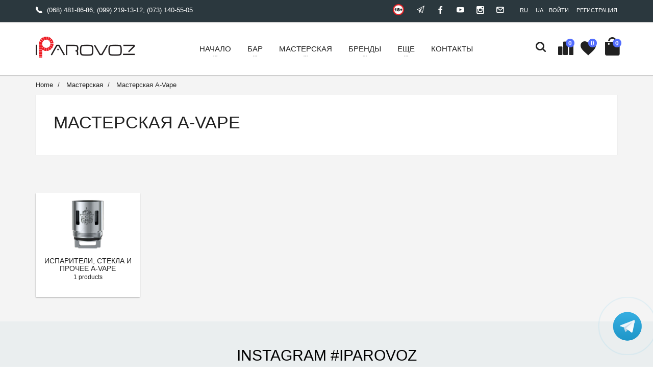

--- FILE ---
content_type: text/html; charset=UTF-8
request_url: https://iparovoz.com.ua/masterskaya-c38/a-vape-b151/
body_size: 12551
content:
<!DOCTYPE html>

<html>

<head>
<title>Мастерская A-Vape - купить Мастерская в Киеве и Украине, Мастерская A-Vape -  цена в интернет-магазине электронных сигарет и аксессуаров к ним Iparovoz</title>
<meta name="keywords" content="Мастерская A-Vape, купить">
<meta name="description" content="✅ Хотите купить Мастерская A-Vape в Киеве или Украине? ✨ Наши выгодные цены на Мастерская вас удивят ➦ Приобретайте Мастерская A-Vape&quot; в интернет-магазине электронных сигарет и аксессуаров к ним Iparovoz">

<meta property="og:title" content="Мастерская A-Vape - купить Мастерская в Киеве и Украине, Мастерская A-Vape -  цена в интернет-магазине электронных сигарет и аксессуаров к ним Iparovoz">
<meta property="og:description" content="✅ Хотите купить Мастерская A-Vape в Киеве или Украине? ✨ Наши выгодные цены на Мастерская вас удивят ➦ Приобретайте Мастерская A-Vape&quot; в интернет-магазине электронных сигарет и аксессуаров к ним Iparovoz">
<meta property="og:site_name" content="iparovoz.com.ua">
<meta property="og:type" content="website">
<meta property="og:url" content="https://iparovoz.com.ua/masterskaya-c38/a-vape-b151/">
<meta property="og:image" content="https://cdn1.komiz.io/17017214/share/default-image/catalog.jpg">

	<!-- Basic -->
	<meta http-equiv="content-type" content="text/html; charset=UTF-8" />
	<!-- Mobile Specific Metas -->
	<meta name="viewport" content="width=device-width, initial-scale=1.0">

	<meta name="google-site-verification" content="nbJM2nk-4pcwrqJ1QyCtT9X1tOIqy2_Ww4Fz8giBOQ0" />

		<!-- Web Fonts
<link href="http://fonts.googleapis.com/css?family=Open+Sans:300,400,600,700,800%7CShadows+Into+Light" rel="stylesheet" type="text/css">
  -->
<!-- Icon Fonts  --><!-- Vendor CSS --><!-- Custom CSS --><!-- Custom Fonts
<link href='https://fonts.googleapis.com/css?family=Roboto:400,300,300italic,400italic,700,700italic' rel='stylesheet' type='text/css'>
<link href='https://fonts.googleapis.com/css?family=Ubuntu:300,400,500,700' rel='stylesheet' type='text/css'>
 -->
<!-- SLIDER REVOLUTION 4.x CSS SETTINGS --><!-- Head Libs -->

<!--[if IE]>
        <link rel="stylesheet" href="css/ie.css">
        <![endif]-->


			
<link href="https://cdn1.komiz.io/17017214/desktop/share/font/style.css?mt=1746717850" rel="stylesheet" type="text/css">
<link href="https://cdn1.komiz.io/17017214/desktop/share/vendor/waves/waves.css?mt=1746717850" rel="stylesheet" type="text/css">
<link href="https://cdn1.komiz.io/17017214/desktop/share/vendor/slick/slick.css?mt=1746717850" rel="stylesheet" type="text/css">
<link href="https://cdn1.komiz.io/17017214/desktop/share/vendor/slick/slick-theme.css?mt=1746717850" rel="stylesheet" type="text/css">
<link href="https://cdn1.komiz.io/17017214/desktop/share/vendor/bootstrap-select/bootstrap-select.css?mt=1746717850" rel="stylesheet" type="text/css">
<link href="https://cdn1.komiz.io/17017214/desktop/share/css/style.css?mt=1746717850" rel="stylesheet" type="text/css">
<link href="https://cdn1.komiz.io/17017214/desktop/share/css/style-colors.css?mt=1746717850" rel="stylesheet" type="text/css">
<link href="https://cdn1.komiz.io/17017214/desktop/share/vendor/rs-plugin/css/settings.css?mt=1746717850" rel="stylesheet" type="text/css">
<link href="https://cdn1.komiz.io/17017214/desktop/share/js/jquery/fancybox/jquery.fancybox.css?mt=1746717850" rel="stylesheet" type="text/css">

		<script type="text/javascript">
		var _cookieDomain = "iparovoz.com.ua";
	
	var _domain = "iparovoz.com.ua";
	var _template = "catalog_brand.html";

	var _langIdentificationType = 1;

		var _langUrl = "";
	
	var _URL_TYPE_INDEX = "/";
	var _URL_TYPE_CART = "/cart/";
	var _URL_TYPE_CART_EMPTY = "/cart/empty/";
	var _URL_TYPE_CART_SUCCESS = "/cart/complete/";
	var _URL_TYPE_PROFILE = "/user/profile/";
	var _URL_TYPE_SEARCH = "/search/";
	var _URL_REGISTRATION_SUCCESS = "/registration/complete/";

	var TR =
	{
		message: "Сообщение",
		checkout: "Оформить заказ",
		show2: "Показать",
		hide: "Скрыть"
	};
</script>



			<!-- r js lib -->
			<script src="/share/js/desktop/pgb.js?t=1768933255"></script>
			<!-- pgb js lib //-->
		


			<link href="/share/css/desktop/cookies-policy.css?xt3" rel="stylesheet" type="text/css">
			<script>_cookiesPolicyLangId = 1;</script>
			<script src="/share/js/desktop/cookies-policy.js?xt3"></script>
		

<meta name="xft" content="v0W2pqm6gG">
<link rel="icon" type="image/png" href="/share/favicon/favicon.png?r=52423">

			<!-- platform js vars -->
			<script>
				_account_domain = 'iparovoz.com.ua';
			</script>
			<!-- platform js vars //-->
		
<link href="/share/css/desktop/wobbler/09c9fe3de863b0c839a00f12fb7764e3.css?1622125086" rel="stylesheet" type="text/css">

<!-- Google Analytics -->
<!-- Global site tag (gtag.js) - Google Analytics -->
<script async src="https://www.googletagmanager.com/gtag/js?id=G-XEBN45PFD7"></script>
<script>
	window.dataLayer = window.dataLayer || [];
	function gtag(){dataLayer.push(arguments);}
	gtag('js', new Date());

	gtag('config', 'G-XEBN45PFD7');
</script>
<!-- Global site tag (gtag.js) - Google Analytics //-->
<!-- Google Analytics //-->

</head>


<body class="withoutLeftAndRightMenu">
	<div id="loader-wrapper" class="loader-off">
		<div id="loader"></div>
	</div>

	<div class="wrapper">

		<!-- Шапка -->
		





<!-- Modal Search -->
<div class="overlay overlay-scale">
	<button type="button" class="overlay-close"> ✕ </button>
	<div class="overlay__content">
		<form id="headerOverlaySearch_form" class="search-form outer" action="/search/" enctype="multipart/form-data" method="post" onsubmit="Header.search(this); return false;" autocomplete="off">
			<div class="input-group input-group--wd">
				<input type="text" class="input--full" name="searchString" value="" placeholder="Введите текст для поиска ..." />
				<span class="input-group__bar"></span>
			</div>
			<button class="btn btn--wd text-uppercase wave waves-effect">Поиск</button>
		</form>
	</div>
</div>
<!-- / end Modal Search -->

<!-- Header section -->
<header id="headerCD" class="header header--sticky">
	<div class="header-line hidden-xs">
		<div class="container">
			<div class="pull-left">
				<div class="v-links-list mobile-collapse__content">
					<ul>
																			<li class="icon icon-telephone">
																	<a href="tel:+380684818686">(068) 481-86-86</a>,																	<a href="tel:+380992191312">(099) 219-13-12</a>,																	<a href="tel:+380731405505">(073) 140-55-05</a>															</li>
											</ul>
				</div>
			</div>
			<div class="pull-right">
				<div class="user-links">
					<ul>
		                							<li class="user-links__item"><a class="authorizationLink" href="javascript: void(0);" rel="nofollow">Войти</a></li>
							<li class="user-links__item"><a class="registrationLink" href="javascript: void(0);" rel="nofollow">Регистрация</a></li>
		                					</ul>
				</div>
			</div>
			<div class="pull-right">
				<div class="translateBlock user-links">

										
										<ul>
						<li class="user-links__item"><a class="active" href="javascript:void(0);" data-google-lang="ru">Ru</a></li>
						<li class="user-links__item"><a class="" href="javascript:void(0);" data-google-lang="uk">Ua</a></li>
					</ul>
				</div>
			</div>
			<div class="pull-right">
				<div class="social-links social-links--colorize">
					<ul>
													<li class="social-links__item"><a class="icon icon-telegram" href="//t.me/iParovoz_com_ua	" rel="nofollow"><img src="https://cdn1.komiz.io/17017214/desktop/share/img/telegram-icon-w2.png"></a></li>
																									<li class="social-links__item"><a class="icon icon-facebook" href="https://www.facebook.com/iparovoz/" rel="nofollow"></a></li>
																									<li class="social-links__item"><a class="icon icon-youtube" href="https://www.youtube.com/channel/UCfx0zOb1VgW-dBnR93ILYBA" rel="nofollow"></a></li>
																									<li class="social-links__item"><a class="icon icon-instagram" href="https://www.instagram.com/iparovoz/?hl=ru" rel="nofollow"></a></li>
						
																											<li class="social-links__item"><a class="icon icon-mail" href="mailto:iparovoz.net@gmail.com" rel="nofollow"></a></li>
																		</ul>
				</div>
			</div>
			<div class="pull-right">
				<div><img class="c18plus" src="https://cdn1.komiz.io/17017214/desktop/share/img/18plus.png" alt="" /></div>
			</div>
		</div>
	</div>
	<div class="header__dropdowns-container">
		<div class="header__dropdowns">
	        <div class="header__search  header__search--to-right pull-left">
				<a href="#" class="btn dropdown-toggle btn--links--dropdown header__dropdowns__button visible-xs search-open" data-toggle="modal" data-target="#searchModal">
					<span class="icon icon-search"></span>
					Поиск
				</a>
				<form id="headerSearch_form" class="hidden-xs" action="/search/" enctype="multipart/form-data" method="post" onsubmit="Header.search(this); return false;" autocomplete="off">
					<input type="text" class="header__search__input" name="searchString" value="" placeholder="Введите текст для поиска ..." />
					<button type="submit" class="btn btn--icon header__search__button"><span class="icon icon-search"></span></button>
				</form>
	        </div>

											<div class="dropdown pull-left">
					<a href="/compare-list/" class="btn dropdown-toggle btn--links--dropdown header_compareList header__dropdowns__button" title="Сравнение товаров" rel="nofollow"><span class="icon icon-bars"></span><span id="productCompareListAmount" class="badge badge--menu">0</span></a>
				</div>
			
											<div class="dropdown pull-left">
					<a href="/wish-list/" class="btn dropdown-toggle btn--links--dropdown header_wishList header__dropdowns__button" title="Мои хотелки" rel="nofollow"><span class="icon icon-favorite"></span><span id="productWishListAmount" class="badge badge--menu">0</span></a>
				</div>
			
			<div class="header__cart pull-left"><div class="dropdown pull-right">
	<a href="#" class="btn dropdown-toggle btn--links--dropdown header__cart__button header__dropdowns__button" data-toggle="dropdown"><span class="icon icon-bag-alt"></span><span class="badge badge--menu">0</span></a>
	<div class="dropdown-menu animated fadeIn shopping-cart" role="menu">
		<div class="shopping-cart__settings"><a href="#" class="icon icon-gear"></a></div>
		<div class="shopping-cart__top text-uppercase">Ваша корзина(0)</div>

					<div class="shopping-cart__bottom clearfix">
				<div class="pull-left">Итого: <span class="shopping-cart__total">0 грн</span></div>
				<div class="pull-right">
					<a href="/cart/empty/" class="btn btn--wd text-uppercase">Оформить заказ</a>
				</div>
			</div>
				<hr />
		<div class="pull-right clearfix">
			<a href="/order-pay/" class="">Оплатить заказ по коду</a>
		</div>
	</div>
</div>
</div>
		</div>
	</div>
	<nav class="navbar navbar-wd" id="navbar">
		<div class="container">
			<div class="navbar-header">
				<button type="button" class="navbar-toggle" id="slide-nav"> <span class="icon-bar"></span> <span class="icon-bar"></span> <span class="icon-bar"></span> </button>
				<!--  Logo  -->
				<a class="logo" href="/">
					<img class="logo-default" src="https://cdn1.komiz.io/17017214/desktop/share/images/logo.png" alt=""/>
					<img class="logo-mobile" src="https://cdn1.komiz.io/17017214/desktop/share/images/logo-mobile.png" alt=""/>
					<img class="logo-transparent" src="https://cdn1.komiz.io/17017214/desktop/share/images/logo-transparent.png" alt=""/>
				</a>
				<!-- End Logo -->
			</div>
			<div class="pull-left search-focus-fade" id="slidemenu">
				<div class="slidemenu-close visible-xs">✕</div>
				<ul class="nav navbar-nav">
											<li>
							<a href="/nachalo-c36/" class="dropdown-toggle"><span class="link-name">Начало</span><span class="caret caret--dots"></span></a>
	
	
<ul class="dropdown-menu animated fadeIn" role="menu">
					
					<li class="level1 "><a class="" href="/baki-c30/">Баки</a></li>
							
					<li class="level1 "><a class="" href="/boks-mody-c31/">Бокс моды</a></li>
							
					<li class="level1 "><a class="" href="/pod-sistemy-i-start-nabory-c29/">POD системы</a></li>
							
					<li class="level1 "><a class="" href="/batarei-i-zaryadki-c34/">Батареи и зарядки</a></li>
							
					<li class="level1 "><a class="" href="/raznaya-vsyachina-c32/">Разная всячина</a></li>
			</ul>
</li>
											<li>
							<a href="/bar-c37/" class="dropdown-toggle"><span class="link-name">Бар</span><span class="caret caret--dots"></span></a>
	
	
<ul class="dropdown-menu animated fadeIn" role="menu">
					
					<li class="level1 "><a class="" href="/jidkosti-c28/">Ароматизаторы DIY</a></li>
							
					<li class="level1 "><a class="" href="/tara-c45/">Тара</a></li>
							
					<li class="level1 "><a class="" href="/osnova-c42/">Основа</a></li>
							
					<li class="level1 "><a class="" href="/aromatizatory-sirop-c43/">Ароматизаторы Sirop (концентрат)</a></li>
							
					<li class="level1 "><a class="" href="/koncentrat-c46/">Концентрат</a></li>
			</ul>
</li>
											<li>
							<a href="/masterskaya-c38/" class="dropdown-toggle"><span class="link-name">Мастерская</span><span class="caret caret--dots"></span></a>
	
	
<ul class="dropdown-menu animated fadeIn" role="menu">
					
					<li class="level1 "><a class="" href="/ochumelye-ruchki-c33/">Очумелые ручки</a></li>
							
					<li class="level1 "><a class="" href="/ispariteli-stekla-i-prochee-c35/">Испарители, стекла и прочее</a></li>
			</ul>
</li>
										<li>
						<a href="/brands/" class="dropdown-toggle"><span class="link-name">Бренды</span><span class="caret caret--dots"></span></a>
						<ul class="dropdown-menu animated fadeIn" role="menu">
															<li><a href="/3ger-b154/">3ger</a></li>
															<li><a href="/7-40-b95/">7:40</a></li>
															<li><a href="/a-vape-b151/">A-Vape</a></li>
															<li><a href="/aces-b116/">Aces</a></li>
															<li><a href="/admiral-vape-b155/">Admiral Vape</a></li>
															<li><a href="/advken-b58/">Advken</a></li>
															<li><a href="/alt-zero-b164/">ALT ZERO</a></li>
															<li><a href="/amnesia-b187/">Amnesia</a></li>
															<li><a href="/anarchist-b161/">ANARCHIST</a></li>
															<li><a href="/archangel-b101/">Archangel</a></li>
															<li><a href="/arctic-b160/">ARCTIC</a></li>
															<li><a href="/arctic-dolphin-b103/">Arctic Dolphin</a></li>
															<li><a href="/asmodus-b118/">Asmodus</a></li>
															<li><a href="/aspire-b22/">Aspire</a></li>
															<li><a href="/augvape-b40/">Augvape</a></li>
															<li><a href="/avidvape-b100/">Avidvape</a></li>
															<li><a href="/bad-drip-b127/">Bad Drip</a></li>
															<li><a href="/bazooka-b141/">Bazooka</a></li>
															<li><a href="/big-boy-co-b199/">Big Boy Co</a></li>
															<li><a href="/big-city-b107/">Big City</a></li>
															<li><a href="/binjai-b130/">BinJai</a></li>
															<li><a href="/black-triangle-b135/">Black Triangle</a></li>
															<li><a href="/blitz-b77/">Blitz</a></li>
															<li><a href="/bomb-bombz-b196/">Bomb Bombz</a></li>
															<li><a href="/boneshaker-b88/">Boneshaker</a></li>
															<li><a href="/boomstick-b145/">BoomStick</a></li>
															<li><a href="/boost-labs-b197/">BOOST LABS</a></li>
															<li><a href="/born-b190/">Born</a></li>
															<li><a href="/brillipower-b39/">Brillipower</a></li>
															<li><a href="/cafe-racer-b132/">Cafe Racer</a></li>
															<li><a href="/candy-king-b108/">Candy King</a></li>
															<li><a href="/charlie-s-chalk-dust-b180/">Charlie's chalk dust</a></li>
															<li><a href="/chicano-b24/">Chicano</a></li>
															<li><a href="/cloud-breakers-b136/">Cloud Breakers</a></li>
															<li><a href="/coilart-b23/">CoilArt</a></li>
															<li><a href="/cool-vapor-b70/">Cool Vapor</a></li>
															<li><a href="/cotton-bacon-b75/">Cotton Bacon</a></li>
															<li><a href="/crave-b137/">Crave</a></li>
															<li><a href="/cthulhu-b57/">Cthulhu</a></li>
															<li><a href="/cyberfog-b188/">Cyberfog</a></li>
															<li><a href="/damn-vape-b122/">Damn Vape</a></li>
															<li><a href="/dekang-b131/">Dekang</a></li>
															<li><a href="/demon-killer-b28/">Demon Killer</a></li>
															<li><a href="/desire-b41/">DESIRE</a></li>
															<li><a href="/desperados-b81/">Desperados</a></li>
															<li><a href="/digiflavor-b35/">Digiflavor</a></li>
															<li><a href="/disco-fruits-b175/">Disco Fruits</a></li>
															<li><a href="/dovpo-b114/">Dovpo</a></li>
															<li><a href="/drip-forge-b111/">Drip Forge</a></li>
															<li><a href="/drippers-paradise-b200/">Drippers Paradise</a></li>
															<li><a href="/e-bossvape-b46/">E-BOSSVAPE</a></li>
															<li><a href="/ecofri-b149/">ECOFRI</a></li>
															<li><a href="/ehpro-b52/">EHPRO</a></li>
															<li><a href="/eleaf-b21/">Eleaf</a></li>
															<li><a href="/elmerck-b170/">Elmerck</a></li>
															<li><a href="/encom-b16/">Encom</a></li>
															<li><a href="/enjoy-juice-b90/">Enjoy Juice</a></li>
															<li><a href="/eson-b117/">ESON</a></li>
															<li><a href="/face-b85/">Face</a></li>
															<li><a href="/flawless-b167/">Flawless</a></li>
															<li><a href="/fluffy-puff-b143/">Fluffy Puff</a></li>
															<li><a href="/footoon-b146/">Footoon</a></li>
															<li><a href="/fresh-b97/">Fresh</a></li>
															<li><a href="/frost-b191/">FROST</a></li>
															<li><a href="/fuggin-b113/">Fuggin</a></li>
															<li><a href="/gas-mods-b119/">GAS MODS</a></li>
															<li><a href="/geekvape-b10/">Geekvape</a></li>
															<li><a href="/glace-b60/">Glace</a></li>
															<li><a href="/godria-b67/">Godria</a></li>
															<li><a href="/golisi-b47/">Golisi</a></li>
															<li><a href="/haze-b121/">HAZE</a></li>
															<li><a href="/hcigar-b79/">Hcigar</a></li>
															<li><a href="/hellvape-b45/">Hellvape</a></li>
															<li><a href="/hi-drip-b158/">HI DRIP</a></li>
															<li><a href="/hop-n-vape-b38/">Hop N Vape</a></li>
															<li><a href="/hotcig-b19/">Hotcig</a></li>
															<li><a href="/hugo-vapor-b13/">Hugo Vapor</a></li>
															<li><a href="/hugsvape-b148/">Hugsvape</a></li>
															<li><a href="/humble-b156/">HUMBLE</a></li>
															<li><a href="/i-am-b72/">I AM</a></li>
															<li><a href="/ijoy-b17/">Ijoy</a></li>
															<li><a href="/iparavoz-b9/">iparavoz</a></li>
															<li><a href="/ipha-b123/">IPHA</a></li>
															<li><a href="/iva-b53/">Iva</a></li>
															<li><a href="/jam-monster-b109/">Jam Monster</a></li>
															<li><a href="/jazzy-boba-b159/">JAZZY BOBA</a></li>
															<li><a href="/joyetech-b20/">Joyetech</a></li>
															<li><a href="/juice-head-b184/">JUICE HEAD</a></li>
															<li><a href="/juiceland-b82/">Juiceland</a></li>
															<li><a href="/juicy-juice-b49/">Juicy-juice</a></li>
															<li><a href="/juicymon-b138/">Juicymon</a></li>
															<li><a href="/juul-b153/">JUUL</a></li>
															<li><a href="/kaees-b56/">KAEES</a></li>
															<li><a href="/kanger-b18/">Kanger</a></li>
															<li><a href="/kapusta-liquid-b172/">Kapusta liquid</a></li>
															<li><a href="/keep-it-100-b157/">Keep It 100</a></li>
															<li><a href="/kendo-b73/">Kendo</a></li>
															<li><a href="/kilo-b140/">Kilo</a></li>
															<li><a href="/kizoku-b189/">KIZOKU</a></li>
															<li><a href="/lantaiqi-b29/">LanTaiQi</a></li>
															<li><a href="/lg-b31/">LG</a></li>
															<li><a href="/lio-b150/">LIO</a></li>
															<li><a href="/liquid-salt-b198/">Liquid Salt</a></li>
															<li><a href="/logic-b168/">LOGIC</a></li>
															<li><a href="/lostvape-b43/">Lostvape</a></li>
															<li><a href="/luka-mechmods-b104/">LUKA MechMods</a></li>
															<li><a href="/malaysian-dream-b84/">Malaysian Dream</a></li>
															<li><a href="/mamasan-b112/">Mamasan</a></li>
															<li><a href="/mechlyfe-b152/">MECHLYFE</a></li>
															<li><a href="/molecule-b27/">Molecule</a></li>
															<li><a href="/montana-b106/">Montana</a></li>
															<li><a href="/mr-black-b32/">mr.Black</a></li>
															<li><a href="/naked-100-b139/">Naked 100</a></li>
															<li><a href="/nelson-b96/">Nelson</a></li>
															<li><a href="/niceshot-b176/">NiceShot</a></li>
															<li><a href="/nitecore-b33/">Nitecore</a></li>
															<li><a href="/nrgon-b173/">NRgon</a></li>
															<li><a href="/obs-b62/">OBS</a></li>
															<li><a href="/omega-liquid-b174/">Omega liquid</a></li>
															<li><a href="/oumier-b64/">OUMIER</a></li>
															<li><a href="/pachamama-b183/">PACHAMAMA</a></li>
															<li><a href="/pixel-hit-b134/">Pixel Hit</a></li>
															<li><a href="/play-b55/">Play</a></li>
															<li><a href="/pop-clouds-b181/">POP CLOUDS</a></li>
															<li><a href="/pride-vape-b201/">Pride Vape</a></li>
															<li><a href="/prophet-b193/">Prophet</a></li>
															<li><a href="/pure-b98/">PURE</a></li>
															<li><a href="/relx-b185/">RELX</a></li>
															<li><a href="/rincoe-b144/">Rincoe</a></li>
															<li><a href="/ripe-vapes-b195/">Ripe Vapes</a></li>
															<li><a href="/rock-o-cloud-b129/">Rock 'O' Cloud</a></li>
															<li><a href="/rype-b165/">RYPE</a></li>
															<li><a href="/sadboy-b162/">SADBOY</a></li>
															<li><a href="/samsung-b1/">Samsung</a></li>
															<li><a href="/sense-b74/">Sense</a></li>
															<li><a href="/several-puffs-b83/">Several Puffs</a></li>
															<li><a href="/sigelei-b51/">Sigelei</a></li>
															<li><a href="/sirop-b65/">Sirop</a></li>
															<li><a href="/skull-b105/">Skull</a></li>
															<li><a href="/skwezed-b126/">Skwezed</a></li>
															<li><a href="/smkon-b26/">Smkon</a></li>
															<li><a href="/smoant-b102/">Smoant</a></li>
															<li><a href="/smok-b14/">Smok</a></li>
															<li><a href="/smoke-b177/">Smoke</a></li>
															<li><a href="/smokjoy-b68/">Smokjoy</a></li>
															<li><a href="/smood-b87/">SMOOD</a></li>
															<li><a href="/snowwolf-b93/">Snowwolf</a></li>
															<li><a href="/sold-out-b86/">Sold Out</a></li>
															<li><a href="/sony-b30/">Sony</a></li>
															<li><a href="/stagevape-b80/">StageVape</a></li>
															<li><a href="/steam-crave-b61/">Steam Crave</a></li>
															<li><a href="/suorin-b169/">Suorin</a></li>
															<li><a href="/tesla-b59/">Tesla</a></li>
															<li><a href="/thc-b115/">THC</a></li>
															<li><a href="/the-lord-lab-b179/">The Lord Lab</a></li>
															<li><a href="/the-original-b128/">The Original</a></li>
															<li><a href="/think-vape-b99/">Think Vape</a></li>
															<li><a href="/tigertek-b69/">Tigertek</a></li>
															<li><a href="/timesvape-b71/">Timesvape</a></li>
															<li><a href="/top-b54/">Top</a></li>
															<li><a href="/trix-b63/">Trix</a></li>
															<li><a href="/troublemaker-b89/">Troublemaker</a></li>
															<li><a href="/trpcl-one-hundred-b192/">TRPCL One Hundred</a></li>
															<li><a href="/trustfire-b37/">TrustFire</a></li>
															<li><a href="/trymy-b34/">TryMy</a></li>
															<li><a href="/tuglyfe-b166/">TUGLYFE</a></li>
															<li><a href="/twist-b110/">Twist</a></li>
															<li><a href="/twisted-b124/">Twisted</a></li>
															<li><a href="/ud-b12/">UD</a></li>
															<li><a href="/usa-vape-labs-b163/">USA VAPE LABS</a></li>
															<li><a href="/vandy-vape-b42/">VANDY VAPE</a></li>
															<li><a href="/vape-breakfast-classics-b194/">VAPE BREAKFAST Classics</a></li>
															<li><a href="/vape-relation-b120/">Vape Relation</a></li>
															<li><a href="/vape-zone-b133/">Vape Zone</a></li>
															<li><a href="/vapecige-b78/">Vapecige</a></li>
															<li><a href="/vapefly-b94/">Vapefly</a></li>
															<li><a href="/vapjoy-b44/">Vapjoy</a></li>
															<li><a href="/vapor-storm-b36/">Vapor Storm</a></li>
															<li><a href="/vaporesso-b25/">Vaporesso</a></li>
															<li><a href="/vision-b76/">Vision</a></li>
															<li><a href="/voodoolab-b171/">VoodooLab</a></li>
															<li><a href="/voopoo-b48/">Voopoo</a></li>
															<li><a href="/vpdam-b50/">VPDAM</a></li>
															<li><a href="/white-noise-b92/">White Noise</a></li>
															<li><a href="/wick-wire-b91/">Wick & Wire</a></li>
															<li><a href="/wismec-b15/">Wismec</a></li>
															<li><a href="/wotofo-b11/">Wotofo</a></li>
															<li><a href="/xtar-b147/">Xtar</a></li>
															<li><a href="/xvape-b142/">XVape</a></li>
															<li><a href="/ystar-b66/">Ystar</a></li>
															<li><a href="/zenith-b125/">Zenith</a></li>
															<li><a href="/zonk-b178/">ZONK</a></li>
															<li><a href="/chto-to-vkusnoe-b186/">Что-то Вкусное</a></li>
															<li><a href="/bellman-b202/">Bellman</a></li>
															<li><a href="/ask-b203/">ASK!</a></li>
															<li><a href="/juice-co-b204/">Juice Co</a></li>
															<li><a href="/fizzy-b205/">FIZZY</a></li>
															<li><a href="/hubble-bubble-b206/">Hubble Bubble</a></li>
															<li><a href="/twisted-fruits-b207/">Twisted Fruits</a></li>
															<li><a href="/zbs-b208/">ZBS</a></li>
															<li><a href="/zen-haus-b209/">ZEN HAUS</a></li>
															<li><a href="/verdict-b210/">VERDICT</a></li>
															<li><a href="/mega-salts-b211/">MEGA SALTS</a></li>
															<li><a href="/khali-vapors-b212/">KHALI VAPORS</a></li>
															<li><a href="/z-ds-bam-s-cannoli-b213/">Z DS BAM’S CANNOLI</a></li>
															<li><a href="/mr-salt-e-b215/">MR. SALT E</a></li>
															<li><a href="/basf-b216/">BASF</a></li>
															<li><a href="/glaconchemie-b217/">Glaconchemie</a></li>
															<li><a href="/hiliq-b218/">HiLIQ</a></li>
															<li><a href="/bas-b219/">bas</a></li>
															<li><a href="/t-juice-b220/">T-juice</a></li>
															<li><a href="/taffy-fiend-b221/">TAFFY FIEND</a></li>
															<li><a href="/upends-b222/">UPENDS</a></li>
															<li><a href="/yachtvape-b223/">Yachtvape</a></li>
															<li><a href="/elf-bar-b224/">Elf Bar</a></li>
															<li><a href="/mon-s-b225/">Mon'S</a></li>
															<li><a href="/sweet-evil-b226/">Sweet Evil</a></li>
															<li><a href="/wild-salt-b227/">Wild Salt</a></li>
															<li><a href="/a1-b228/">А1</a></li>
															<li><a href="/juice-sandy-b229/">JUICE СANDY</a></li>
															<li><a href="/legal-vape-b230/">LEGAL VAPE</a></li>
															<li><a href="/malaysia-b231/">MALAYSIA</a></li>
															<li><a href="/steep-b232/">Steep</a></li>
															<li><a href="/town-hice-b233/">TOWN HICE</a></li>
															<li><a href="/wtf-b234/">WTF</a></li>
															<li><a href="/horizon-ice-b235/">HORIZON ICE</a></li>
															<li><a href="/taov-cloud-chaser-b236/">TAOV Cloud Chaser</a></li>
															<li><a href="/dough-bros-b237/">Dough Bros</a></li>
															<li><a href="/just-jam-b238/">Just Jam</a></li>
															<li><a href="/ivg-b239/">IVG</a></li>
															<li><a href="/cosmic-fog-b240/">Cosmic Fog</a></li>
															<li><a href="/nasty-juice-b241/">Nasty Juice</a></li>
															<li><a href="/premium-labs-b242/">Premium Labs</a></li>
															<li><a href="/joes-juice-b243/">Joes Juice</a></li>
															<li><a href="/zeus-juice-b244/">Zeus Juice</a></li>
															<li><a href="/air-factory-b245/">Air Factory</a></li>
															<li><a href="/vapetasia-ejuice-b246/">Vapetasia eJuice</a></li>
															<li><a href="/tfn-b247/">TFN</a></li>
															<li><a href="/wet-liquids-b248/">Wet Liquids</a></li>
															<li><a href="/art-b249/">ART</a></li>
															<li><a href="/atmose-b250/">ATMOSE</a></li>
															<li><a href="/bl-ce-b251/">BL&CE</a></li>
															<li><a href="/cake-man-b252/">CAKE MAN</a></li>
															<li><a href="/candy-ninja-b253/">CANDY NINJA</a></li>
															<li><a href="/dragon-blood-b254/">Dragon Blood</a></li>
															<li><a href="/fdd-b255/">FDD</a></li>
															<li><a href="/figvam-b256/">FIGVAM</a></li>
															<li><a href="/indojuice-b257/">Indojuice</a></li>
															<li><a href="/rough-flavor-b258/">Rough Flavor</a></li>
															<li><a href="/a1-b259/">a1</a></li>
															<li><a href="/sour-jam-b260/">Sour Jam</a></li>
															<li><a href="/sourjam-b261/">SourJam</a></li>
															<li><a href="/tattoo-b262/">TATTOO</a></li>
															<li><a href="/firewinds-tobacco-b263/">Firewinds Tobacco</a></li>
															<li><a href="/tradewinds-tobacco-b264/">Tradewinds Tobacco</a></li>
															<li><a href="/tradewinds-b265/">Tradewinds</a></li>
															<li><a href="/cotton-candy-b266/">Cotton candy</a></li>
															<li><a href="/edition-b267/">EDITION</a></li>
															<li><a href="/freshman-b268/">FRESHMAN</a></li>
															<li><a href="/lace-b269/">LACE</a></li>
															<li><a href="/mr-duck-b270/">Mr. Duck</a></li>
															<li><a href="/strike-b271/">Strike</a></li>
															<li><a href="/horny-b272/">Horny</a></li>
															<li><a href="/one-hit-wonder-b273/">One Hit Wonder</a></li>
															<li><a href="/exvape-b274/">Exvape</a></li>
															<li><a href="/afk-studio-b275/">AFK STUDIO</a></li>
															<li><a href="/auff-b276/">AUFF</a></li>
															<li><a href="/berry-garden-b277/">BERRY GARDEN</a></li>
															<li><a href="/drip-it-b278/">DRIP IT</a></li>
															<li><a href="/molicel-b279/">Molicel</a></li>
															<li><a href="/gas-b280/">GAS</a></li>
															<li><a href="/japane-ramune-b281/">Japane Ramune</a></li>
															<li><a href="/juicesus-b282/">JUICESUS</a></li>
															<li><a href="/maxwell-s-b283/">MAXWELL'S</a></li>
															<li><a href="/panda-s-b284/">PANDA'S</a></li>
															<li><a href="/zombie-party-b285/">Zombie party</a></li>
															<li><a href="/blast-b286/">Blast</a></li>
															<li><a href="/elf-par-b287/">ELF PAR</a></li>
															<li><a href="/dread-liquids-b288/">Dread Liquids</a></li>
															<li><a href="/monakaglk-b289/">MONAKAGLK</a></li>
															<li><a href="/monashka-glk-b290/">Monashka glk</a></li>
															<li><a href="/protest-b291/">Protest</a></li>
															<li><a href="/fruit-cloud-b292/">Fruit Cloud</a></li>
															<li><a href="/apex-b293/">APEX</a></li>
															<li><a href="/wild-ice-cube-ice-b294/">Wild ICE CUBE ICE</a></li>
															<li><a href="/mad-wave-b295/">MAD WAVE</a></li>
															<li><a href="/malaysian-juice-b296/">Malaysian Juice</a></li>
															<li><a href="/mantra-b297/">MANTRA</a></li>
															<li><a href="/nyam-nyam-b298/">Ням Ням</a></li>
															<li><a href="/electrojam-b299/">ElectroJam</a></li>
															<li><a href="/oxva-b300/">OXVA</a></li>
															<li><a href="/holy-sh-t-shame-b301/">Holy Sh#t Shame</a></li>
															<li><a href="/kamikaze-b302/">KAMIKAZE</a></li>
															<li><a href="/rebel-team-b303/">REBEL TEAM</a></li>
															<li><a href="/hard-b304/">HARD</a></li>
															<li><a href="/belly-love-b305/">Belly Love</a></li>
															<li><a href="/saltex-ua-b306/">Saltex UA</a></li>
															<li><a href="/fruitone-b307/">Fruitone</a></li>
															<li><a href="/black-limit-salt-b308/">Black Limit Salt</a></li>
															<li><a href="/auguse-b309/">Auguse</a></li>
															<li><a href="/flip-b310/">FLIP</a></li>
															<li><a href="/ybnco-b311/">YBNCO</a></li>
															<li><a href="/elfliq-b312/">ElfLiq</a></li>
															<li><a href="/dinner-lady-b313/">Dinner Lady</a></li>
															<li><a href="/flamingo-b314/">Flamingo</a></li>
															<li><a href="/marvelous-b315/">Marvelous</a></li>
															<li><a href="/blvk-b316/">Blvk</a></li>
															<li><a href="/randm-b317/">Randm</a></li>
															<li><a href="/lucky-b318/">Lucky</a></li>
															<li><a href="/eve-b319/">EVE</a></li>
															<li><a href="/wes-b320/">WES</a></li>
															<li><a href="/booboo-b321/">Booboo</a></li>
													</ul>
					</li>
					<li>
						<a href="javascript: void(0)" class="dropdown-toggle"><span class="link-name">Еще</span><span class="caret caret--dots"></span></a>
						<ul class="dropdown-menu animated fadeIn" role="menu">
																																							<li><a class="" href="/page/about/">О нас</a></li>
																																														<li><a class="" href="/page/payment-and-delivery/">Оплата и доставка</a></li>
																																														<li><a class="" href="/page/credit/">Кредит</a></li>
																																														<li><a class="" href="/wish-list/" rel="nofollow">Мои хотелки (<span id="wishListAmount">0</span>)</a></li>
																																														<li><a class="" href="/compare-list/" rel="nofollow">Сравнение (<span id="compareListAmount">0</span>)</a></li>
							
							<li><a class="authorizationLink" href="javascript: void(0)">Авторизация</a></li>
							<li><a class="registrationLink" href="javascript: void(0)">Регистрация</a></li>
						</ul>
					</li>
																													<li><a class="" href="/page/contacts/"><span class="link-name">Контакты</span></a></li>
									</ul>
				<ul class="translateMobBlock">
										
										<li class="user-links__item"><a class="active" href="javascript:void(0);" data-google-lang="ru">Ru</a></li>
					<li class="user-links__item"><a class="" href="javascript:void(0);" data-google-lang="uk">Ua</a></li>
				</ul>
				<ul class="headerNavPhoneBlock clearfix">
										
																		<li class="icon icon-telephone"><a href="tel:+380684818686">(068) 481-86-86</a></li>
													<li class="icon icon-telephone"><a href="tel:+380992191312">(099) 219-13-12</a></li>
													<li class="icon icon-telephone"><a href="tel:+380731405505">(073) 140-55-05</a></li>
											
																		<li class="icon icon-viber"><a href="//t.me/iParovoz_com_ua"><img src="https://cdn1.komiz.io/17017214/share/default-image/messenger.png" alt="">Telegram</a></li>
															</ul>
			</div>
		</div>
	</nav>
</header>
<!-- End Header section -->

<div class="modal fade bs-example-modal-sm" role="dialog" id="modalAddToWishlist">
	<div class="modal-dialog modal-sm">
		<div class="modal-content">
			<button type="button" class="close icon-clear" data-dismiss="modal"></button>
			<div class="text-center">
				<div class="divider divider--xs"></div>
				<div class="loading">
					<div class="divider divider--sm"></div>
					<div class="loader"><div class="bar"></div><div class="bar"></div><div class="bar"></div><div class="bar"></div><div class="bar"></div></div>
				</div>
				<p class="success">Product added to wishlist successfully!</p>
				<div class="divider divider--xs"> </div>
			</div>
		</div>
	</div>
</div>

<div class="modal fade bs-example-modal-sm" role="dialog" id="modalAddToComparelist">
	<div class="modal-dialog modal-sm">
		<div class="modal-content">
			<button type="button" class="close icon-clear" data-dismiss="modal"></button>
			<div class="text-center">
				<div class="divider divider--xs"></div>
				<div class="loading">
					<div class="divider divider--sm"></div>
					<div class="loader"><div class="bar"></div><div class="bar"></div><div class="bar"></div><div class="bar"></div><div class="bar"></div></div>
				</div>
				<p class="success">Product added to compare successfully!</p>
				<div class="divider divider--xs"> </div>
			</div>
		</div>
	</div>
</div>

		<!-- Шапка //-->

											
		<div id="pageContent" class="page-content page-content--fill" >
			<!-- Навигационная строка -->
			<section class="breadcrumbs breadcrumbs-boxed">
	<div class="container">
		<ol class="breadcrumb breadcrumb--wd pull-left">
			<li itemscope itemtype="http://data-vocabulary.org/Breadcrumb">
				<a href="/" itemprop="url"><span itemprop="title">Home</span></a>
			</li>
							
				<li itemscope itemtype="http://data-vocabulary.org/Breadcrumb">
					<a href="/masterskaya-c38/" itemprop="url"><span itemprop="title">Мастерская</span></a>
				</li>

				<li class="active" itemscope itemtype="http://data-vocabulary.org/Breadcrumb">
					<span itemprop="title">Мастерская A-Vape</span>
				</li>
					</ol>
	</div>
</section>
			<!-- Навигационная строка //-->

			<section class="content top-null">
	<div class="container">
		<div class="category-outer">
			<div class="category-outer__text">
				<h1 class="category-outer__text__title text-uppercase pageTitle">Мастерская A-Vape</h1>
				
				<div class="textAndVideoBlock  clearfix">
					<!-- Блок описания -->
											<!-- //Блок описания -->
				</div>
			</div>
		</div>
	</div>
</section>
<section class="content">
	<div class="container">
		<div class="product-category-carousel mobile-special-arrows animated-arrows slick">
			

<div class="product-category hover-squared ">
	<div class="img_wrap">
		<a class="el" href="/ispariteli-stekla-i-prochee-c35/a-vape-b151/"><img src="https://cdn1.komiz.io/17017214/share/catalog/d3ooob3v2i.jpg" alt="Фото Испарители, стекла и прочее" title="Фото Испарители, стекла и прочее" /></a>
	</div>
	<div class="product-category__hover caption"></div>
		<div class="product-category__info">
			<div class="product-category__info__ribbon">
			<h5 class="product-category__info__ribbon__title"><a href="/ispariteli-stekla-i-prochee-c35/a-vape-b151/">Испарители, стекла и прочее A-Vape</a></h5>
			<div class="product-category__info__ribbon__count">1 products</div>
		</div>
	</div>
</div>
		</div>
	</div>
</section>
		</div>

		<!-- Footer -->
		<footer class="footer">
	<div class="footer__links">
		<div class="container">
			
	<h2 class="text-center text-uppercase">Instagram <a href="https://www.instagram.com/iparovoz/?hl=ru" target="_blank">#iparovoz</a></h2>
	<div class="instagram-carousel mobile-special-arrows animated-arrows slick">
					<div class="instagramItem">
				<div>
					<div class="img-box img_wrap">
						<a class="el" href="https://www.instagram.com/p/Bot7k55nkxS/?hl=ru&taken-by=iparovoz" target="_blank"><img src="https://cdn1.komiz.io/17017214/share/article/8p9720788j.png" title="вмейт" alt="вмейт"></a>
					</div>
				</div>
			</div>
					<div class="instagramItem">
				<div>
					<div class="img-box img_wrap">
						<a class="el" href="https://www.instagram.com/p/BoeXQyLnQ3L/?hl=ru" target="_blank"><img src="https://cdn1.komiz.io/17017214/share/article/36896q94e5.png" title="лененд" alt="лененд"></a>
					</div>
				</div>
			</div>
					<div class="instagramItem">
				<div>
					<div class="img-box img_wrap">
						<a class="el" href="https://www.instagram.com/p/BfYHiHNFS0s/?hl=ru&taken-by=iparovoz" target="_blank"><img src="https://cdn1.komiz.io/17017214/share/article/nsv2c42oc5.jpg" title="10" alt="10"></a>
					</div>
				</div>
			</div>
					<div class="instagramItem">
				<div>
					<div class="img-box img_wrap">
						<a class="el" href="https://www.instagram.com/p/BgBtPvfHrS9/?hl=ru&taken-by=iparovoz" target="_blank"><img src="https://cdn1.komiz.io/17017214/share/article/5ydjisiu4p.jpg" title="9" alt="9"></a>
					</div>
				</div>
			</div>
					<div class="instagramItem">
				<div>
					<div class="img-box img_wrap">
						<a class="el" href="https://www.instagram.com/p/BgTotYTBwKL/?hl=ru&taken-by=iparovoz" target="_blank"><img src="https://cdn1.komiz.io/17017214/share/article/rd7du4dl75.jpg" title="8" alt="8"></a>
					</div>
				</div>
			</div>
					<div class="instagramItem">
				<div>
					<div class="img-box img_wrap">
						<a class="el" href="https://www.instagram.com/p/Bjr8FWTnHd0/?hl=ru&taken-by=iparovoz" target="_blank"><img src="https://cdn1.komiz.io/17017214/share/article/p42zkc91i5.jpg" title="7" alt="7"></a>
					</div>
				</div>
			</div>
					<div class="instagramItem">
				<div>
					<div class="img-box img_wrap">
						<a class="el" href="https://www.instagram.com/p/BnbEXSxnWEf/?hl=ru&taken-by=iparovoz" target="_blank"><img src="https://cdn1.komiz.io/17017214/share/article/qcz9h0sxv6.jpg" title="6" alt="6"></a>
					</div>
				</div>
			</div>
					<div class="instagramItem">
				<div>
					<div class="img-box img_wrap">
						<a class="el" href="https://www.instagram.com/p/BnoynHXl7wG/?hl=ru&taken-by=iparovoz" target="_blank"><img src="https://cdn1.komiz.io/17017214/share/article/bmzp3o9i6l.jpg" title="5" alt="5"></a>
					</div>
				</div>
			</div>
					<div class="instagramItem">
				<div>
					<div class="img-box img_wrap">
						<a class="el" href="https://www.instagram.com/p/BnqXs-wnv2Q/?hl=ru&taken-by=iparovoz" target="_blank"><img src="https://cdn1.komiz.io/17017214/share/article/5px51704oc.jpg" title="4" alt="4"></a>
					</div>
				</div>
			</div>
					<div class="instagramItem">
				<div>
					<div class="img-box img_wrap">
						<a class="el" href="https://www.instagram.com/p/Bn06uYhHv48/?hl=ru&taken-by=iparovoz" target="_blank"><img src="https://cdn1.komiz.io/17017214/share/article/pv6aw9vhdq.jpg" title="3" alt="3"></a>
					</div>
				</div>
			</div>
			</div>
		</div>
	</div>
	<div class="footer__column-links">
		<div class="back-to-top"> <a href="#top" class="btn btn--round btn--round--lg"><span class="icon-arrow-up"></span></a></div>
		<div class="container">
			<div class="row">
				<div class="col-md-3 hidden-xs hidden-sm">
					<!--  Logo  -->
					<a class="logo logo--footer" href="/"> <img src="https://cdn1.komiz.io/17017214/desktop/share/images/logo-transparent.png" alt=""/> </a>
					<!-- End Logo -->
					<div>Vape store and more... </div>
				</div>
				<div class="col-sm-3 col-md-2 mobile-collapse">
					<h5 class="title text-uppercase mobile-collapse__title">Информация</h5>
					<div class="v-links-list mobile-collapse__content">
						<ul>
																																							<li><a class="" href="/page/about/">О нас</a></li>
																																														<li><a class="" href="/page/payment-and-delivery/">Оплата и доставка</a></li>
																																														<li><a class="" href="/page/credit/">Кредит</a></li>
																																														<li><a class="" href="/novosti-ac1/">Новости</a></li>
																																														<li><a class="" href="/stati-ac2/">Статьи</a></li>
							
							<li><a href="javascript: void(0)" class="contactCenterAskQuestionButton">Контакт-центер</a></li>

																																							<li><a class="" href="/page/contacts/">Контакты</a></li>
													</ul>
					</div>
				</div>
				<div class="col-sm-3 col-md-2 mobile-collapse">
					<h5 class="title text-uppercase mobile-collapse__title">Способы оплаты</h5>
					<div class="v-links-list mobile-collapse__content">
						<ul class="clearfix">
																							<li class="payLi"><a class="pay visa" href="/page/payment-and-delivery/" title="Оплата Visa"><img src="https://cdn1.komiz.io/17017214/desktop/share/img/visa.png"  alt="Visa" /></a></li>
								<li class="payLi"><a class="pay mastercard" href="/page/payment-and-delivery/" title="Оплата MasterCard"><img src="https://cdn1.komiz.io/17017214/desktop/share/img/mastercard.png"  alt="MasterCard" /></a></li>
														<li class="clearfix"></li>
							<li class="gpLi clearfix"><a class="pay googleplay" href="https://play.google.com/store/search?q=iparovoz" target="_blank" title="Загрузить в Google Play" rel="nofollow"><img src="https://cdn1.komiz.io/17017214/desktop/share/img/googleplay.jpg"  alt="Google Play" /></a></li>
						</ul>
					</div>
				</div>
				<div class="col-sm-3 col-md-2 mobile-collapse">
					<h5 class="title text-uppercase mobile-collapse__title">Учетная запись</h5>
					<div class="v-links-list mobile-collapse__content">
						<ul>
		                    			                    <li><a class="authorizationLink" href="javascript:void(0);" data-href="/user/profile/" rel="nofollow">Мой профиль</a></li>
			                    <li><a class="authorizationLink" href="javascript:void(0);" data-href="/user/order/list/" rel="nofollow">Список заказов</a></li>
			                    <li><a class="authorizationLink" href="javascript:void(0);" data-href="/user/change-password/" rel="nofollow">Изменения пароля</a></li>
		                    						</ul>
					</div>
				</div>
				<div class="col-sm-3 col-md-3 mobile-collapse mobile-collapse--last">
					<h5 class="title text-uppercase mobile-collapse__title">Информация о компании</h5>
					<div class="v-links-list mobile-collapse__content">
						<ul>
							<li class="icon icon-home">г. Киев, ул. Васильковская 30</li>
																					
															<li class="icon icon-telephone">
																			<a href="tel:+380684818686">(068) 481-86-86</a>
																			<a href="tel:+380992191312">(099) 219-13-12</a>
																			<a href="tel:+380731405505">(073) 140-55-05</a>
																	</li>
							
																								<li class="icon icon-mail"><a href="mailto:iparovoz.net@gmail.com">iparovoz.net@gmail.com</a></li>
															
																								<li class="messenger"><a href="//t.me/iParovoz_com_ua"><img class="ico" src="https://cdn1.komiz.io/17017214/share/default-image/messenger.png" alt="">Telegram</a></li>
																					</ul>
					</div>
				</div>
			</div>
		</div>
	</div>
	<div class="footer__subscribe">
		<div class="container">
			<div class="row">
				<div class="col-sm-7 col-md-6">
					<form class="subscriptionForm" id="subscriptionForm" method="POST" enctype="multipart/form-data" onsubmit="Form.addSubscription(this); return false">
						<label class="subscribe-form__label text-uppercase pull-left">Рассылка</label>
						<input type="text" class="subscribe-form__input input--wd" placeholder="Ваш E-mail" name="email">
						<button type="submit" class="btn btn--wd text-uppercase wave"><span class="hidden-xs">Подпишись</span><span class="icon icon-mail-fill visible-xs"></span></button>
					</form>
				</div>
				<div class="col-sm-5 col-md-6">
					<div class="social-links social-links--colorize social-links--large">
						<ul>
															<li class="social-links__item"><a class="icon icon-telegram" href="//t.me/iParovoz_com_ua	" rel="nofollow"><img src="https://cdn1.komiz.io/17017214/desktop/share/img/telegram-icon-w2.png"></a></li>
																													<li class="social-links__item"><a class="icon icon-facebook" href="https://www.facebook.com/iparovoz/" rel="nofollow"></a></li>
																													<li class="social-links__item"><a class="icon icon-youtube" href="https://www.youtube.com/channel/UCfx0zOb1VgW-dBnR93ILYBA" rel="nofollow"></a></li>
																													<li class="social-links__item"><a class="icon icon-instagram" href="https://www.instagram.com/iparovoz/?hl=ru" rel="nofollow"></a></li>
							
																								<li class="social-links__item"><a class="icon icon-mail" href="mailto:iparovoz.net@gmail.com" rel="nofollow"></a></li>
																					</ul>
					</div>
				</div>
			</div>
		</div>
	</div>
	<div class="footer__bottom">
		<div class="container">
			<div class="pull-left text-uppercase">&copy; 2026 <a href="/">Iparovoz :)</a>. Все права защищены. </div>
			<div class="pull-right text-uppercase text-right astridShop">Интернет-магазин работает<br>на платформе <a href="https://komiz.io/" rel="nofollow">komiz.io</a></div>
		</div>
	</div>
</footer>

											<div class="bloatingButtonBlock">
					<div class="button-pulse button-pulse-animate" style="border-color: #00AEEF;"></div>
					<a href="//t.me/iParovoz_com_ua" target="_blank" title="Telegram">
						<img src="https://cdn1.komiz.io/17017214/desktop/share//img/icons8-telegram-logo-100.png" alt="">
					</a>
				</div>
								<!-- Footer //-->
	</div>

		<!--[if lte IE 8]>
<script src="http://cdnjs.cloudflare.com/ajax/libs/respond.js/1.3.0/respond.js"></script>
<script src="http://cdnjs.cloudflare.com/ajax/libs/html5shiv/3.7/html5shiv.js"></script>
<![endif]-->

<!-- Modernizr --><!-- Vendor -->

<!-- jQuery 1.10.1-->
<!-- Bootstrap 3--><!-- Specific Page Vendor --><!-- Magnific Popup core JS file --><!-- jQuery form validation --><!-- Custom --><!-- SLIDER REVOLUTION 4.x SCRIPTS  --><script src="//translate.google.com/translate_a/element.js?cb=TranslateInit"></script>

<script>
	function TranslateInit()
	{
		GoogleTranslate.init();
	}
</script>		<script type="text/javascript">
	var _catalogLink = "/masterskaya-c38/";
	var _catalogId = 38;
	var _brandId = 151;
	var _smartFilterId = 0;
</script>	
<script src="https://cdn1.komiz.io/17017214/desktop/share/vendor/modernizr/modernizr.js?mt=1746717850"></script>
<script src="https://cdn1.komiz.io/17017214/desktop/share/vendor/jquery/jquery.js?mt=1746717850"></script>
<script src="https://cdn1.komiz.io/17017214/desktop/share/js/jquery/jquery-ui.min.js?mt=1746717850"></script>
<script src="https://cdn1.komiz.io/17017214/desktop/share/vendor/bootstrap/bootstrap.min.js?mt=1746717850"></script>
<script src="https://cdn1.komiz.io/17017214/desktop/share/vendor/waves/waves.min.js?mt=1746717850"></script>
<script src="https://cdn1.komiz.io/17017214/desktop/share/vendor/slick/slick.min.js?mt=1746717850"></script>
<script src="https://cdn1.komiz.io/17017214/desktop/share/vendor/bootstrap-select/bootstrap-select.min.js?mt=1746717850"></script>
<script src="https://cdn1.komiz.io/17017214/desktop/share/vendor/parallax/jquery.parallax-1.1.3.js?mt=1746717850"></script>
<script src="https://cdn1.komiz.io/17017214/desktop/share/vendor/waypoints/jquery.waypoints.min.js?mt=1746717850"></script>
<script src="https://cdn1.komiz.io/17017214/desktop/share/vendor/waypoints/sticky.min.js?mt=1746717850"></script>
<script src="https://cdn1.komiz.io/17017214/desktop/share/vendor/doubletaptogo/doubletaptogo.js?mt=1746717850"></script>
<script src="https://cdn1.komiz.io/17017214/desktop/share/vendor/imagesloaded/imagesloaded.pkgd.min.js?mt=1746717850"></script>
<script src="https://cdn1.komiz.io/17017214/desktop/share/vendor/countdown/jquery.plugin.min.js?mt=1746717850"></script>
<script src="https://cdn1.komiz.io/17017214/desktop/share/vendor/countdown/jquery.countdown.min.js?mt=1746717850"></script>
<script src="https://cdn1.komiz.io/17017214/desktop/share/vendor/magnific-popup/jquery.magnific-popup.min.js?mt=1746717850"></script>
<script src="https://cdn1.komiz.io/17017214/desktop/share/vendor/isotope/isotope.pkgd.min.js?mt=1746717850"></script>
<script src="https://cdn1.komiz.io/17017214/desktop/share/vendor/form/jquery.form.js?mt=1746717850"></script>
<script src="https://cdn1.komiz.io/17017214/desktop/share/vendor/form/jquery.validate.min.js?mt=1746717850"></script>
<script src="https://cdn1.komiz.io/17017214/desktop/share/js/custom.js?mt=1746717850"></script>
<script src="https://cdn1.komiz.io/17017214/desktop/share/vendor/rs-plugin/js/jquery.themepunch.tools.min.js?mt=1746717850"></script>
<script src="https://cdn1.komiz.io/17017214/desktop/share/vendor/rs-plugin/js/jquery.themepunch.revolution.min.js?mt=1746717850"></script>
<script src="https://cdn1.komiz.io/17017214/desktop/share/js/jquery/fancybox/jquery.fancybox.js?mt=1746717850"></script>
<script src="https://cdn1.komiz.io/17017214/desktop/share/js/jquery/jquery.cookies.min.js?mt=1746717850"></script>
<script src="https://cdn1.komiz.io/17017214/desktop/share/js/jquery.cookie.min.js?mt=1746717850"></script>
<script src="https://cdn1.komiz.io/17017214/desktop/share/js/url_hash.js?mt=1746717850"></script>
<script src="https://cdn1.komiz.io/17017214/desktop/share/js/cart_offer_action.js?mt=1746717850"></script>
<script src="https://cdn1.komiz.io/17017214/desktop/share/js/form.js?mt=1746717850"></script>
<script src="https://cdn1.komiz.io/17017214/desktop/share/js/core.js?mt=1746717850"></script>
<script src="https://cdn1.komiz.io/17017214/desktop/share/js/rotator.js?mt=1746717850"></script>
<script src="https://cdn1.komiz.io/17017214/desktop/share/js/header.js?mt=1746717850"></script>
<script src="https://cdn1.komiz.io/17017214/desktop/share/js/contact_center.js?mt=1746717850"></script>
<script src="https://cdn1.komiz.io/17017214/desktop/share/js/authorization.js?mt=1746717850"></script>
<script src="https://cdn1.komiz.io/17017214/desktop/share/js/registration.js?mt=1746717850"></script>
<script src="https://cdn1.komiz.io/17017214/desktop/share/js/wish_list.js?mt=1746717850"></script>
<script src="https://cdn1.komiz.io/17017214/desktop/share/js/compare_list.js?mt=1746717850"></script>
<script src="https://cdn1.komiz.io/17017214/desktop/share/js/google-translate.js?mt=1746717850"></script>
<script src="https://cdn1.komiz.io/17017214/desktop/share/js/catalog_catalog_list.js?FILE_NOT_EXIST"></script>
<script src="https://cdn1.komiz.io/17017214/desktop/share/js/catalog_add_view.js?mt=1746717850"></script>



			<!-- kaec pageType -->
			<script>
				var _kaecPageType = "catalogBrand";
			</script>
			<!-- kaec pageType //-->
		
			<!-- kaec ga currency code -->
			<script>
				var _kaecGACurrencyCode = "USD";
			</script>
			<!-- kaec ga currency code //-->

			<!-- kaec fbCurrencyCode -->
			<script>
				var _kaecFBCurrencyCode = "USD";
			</script>
			<!-- kaec fbCurrencyCode //-->
		
			<!-- kaec js lib -->
			<script src="/share/js/desktop/kaec.js?t=1768933255"></script>
			<!-- kaec js lib //-->
		


			<script>
				_kpwShowFirstWindow = 15;
				_kpwShowAgainDisplayedTime = 0;
				_kpwIdArray = [];
			</script>
		
<script src="/share/js/desktop/kpw.js"></script>
</body>

</html>

--- FILE ---
content_type: application/javascript
request_url: https://iparovoz.com.ua/share/js/desktop/kpw.js
body_size: 1542
content:
jQuery(function ()
{
	KPW.init();
});

var KPW =
{
	//------------------------------------------------------------------------------------

	init: function ()
	{
		var libKey = true;

		if ("undefined" === typeof("jQuery"))
		{
			window.console.log("KPW: jQuery library not connected");
			libKey = false;
		}

		if ("undefined" === typeof("cookies"))
		{
			window.console.log("KPW: cookies library not connected");
			libKey = false;
		}

		//Если не подключенны обьязательные библиотеки или нет баннеров для показа то выходим
		if (false === libKey || 0 === _kpwIdArray.length)
		{
			return;
		}

		//Достаем значение кукиса (время начала входа на сайт, kpwStartTimeOfVisitOnSite -> kpwSTOVOS)
		var kpwSTOVOSCookies = jQuery.cookies.get("kpwSTOVOS");

		if (kpwSTOVOSCookies === null)
		{
			//Устанавливаем значение кукиса
			jQuery.cookies.set("kpwSTOVOS", 0, { path: "/", domain: "." + _domain, hoursToLive: 0 });
		}

		setTimeout(function()
		{
			KPW.showPopupWindow();
		}, 5 * 1000);
	},

	//------------------------------------------------------------------------------------

	showPopupWindow: function()
	{
		//Достаем значение кукиса (время начала входа на сайт)
		var kpwSTOVOSCookies = jQuery.cookies.get("kpwSTOVOS");

		if (kpwSTOVOSCookies !== null)
		{
			var kpwSTOVOSCookies = parseInt(kpwSTOVOSCookies, 10);

			//Если время проведения на сайте меньше указанного в настройках то ждем еще 5 сек
			if (kpwSTOVOSCookies < _kpwShowFirstWindow)
			{
				//Увеличиваем текущее время на 5 сек
				kpwSTOVOSCookies = kpwSTOVOSCookies + 5;
				jQuery.cookies.set("kpwSTOVOS", kpwSTOVOSCookies, { path: "/", domain: "." + _domain, hoursToLive: 0 });

				setTimeout(function()
				{
					KPW.showPopupWindow();
				}, 5 * 1000);

				return;
			}
			else
			{
				KPW.getPopupWindow();
			}
		}
	},

	//------------------------------------------------------------------------------------

	getPopupWindow: function()
	{
		//Достаем ид окна которое нужно отобразить
		var popupWindowId = this.getPopupWindowId();

		//Если все окна просмотренны то ничего больше не показываем
		if (false === popupWindowId)
		{
			return;
		}

		var formData = [];
		formData.push({ name: "popupWindowId", value: popupWindowId });

		jQuery.ajax(
		{
			url: "/CAGetKPWHtml/",
			cache: false,
			type: "POST",
			data: formData,
			dataType: "json",
			success: function(data)
			{
				jQuery("body").append(data.html);
				KPW.initCloseBtn();
				jQuery(".kpw_banner-modal").addClass("active");
			}
		});
	},

	//------------------------------------------------------------------------------------

	initCloseBtn: function()
	{
		jQuery(".kpw_banner-close").on("click", function(event)
		{
			event.stopPropagation();
			event.preventDefault();

			var banner = jQuery(".kpw_banner-modal");

			jQuery(banner).removeClass("active");

			setTimeout(function()
			{
				jQuery(banner).remove();
			}, 1000);
		});
	},

	//------------------------------------------------------------------------------------

	getPopupWindowId: function()
	{
		//Достаем значение кукиса (Просмотренные окна)
		var kpwViewedCookies = jQuery.cookies.get("kpwViewed");

		//Создаем пустой массив просмотренных ид окон
		var viewedPopupWindowIdArray = [];
		var popupWindowId = false;

		//Проверяем существет ли кукис
   		if(kpwViewedCookies !== null)
   		{
   			//Получаем массив
		    viewedPopupWindowIdArray = kpwViewedCookies.toString().split(";");

		    //Проверяем, нет ли текущего ид в массиве просмотренных
		    for(var i = 0; i < _kpwIdArray.length; i++)
		    {
		    	//Ищем в просмотренных, если не находим значит выводим его
			    if(-1 === viewedPopupWindowIdArray.indexOf(_kpwIdArray[i].toString()))
			    {
				    popupWindowId = _kpwIdArray[i];

				    //Выход из ф-ции, пользователь еще не просмотравал данное окно
				    break;
			    }
		    }
	    }
   		else
	    {
		    popupWindowId = _kpwIdArray[0];
	    }

   		//Если все окна просмотренны то ничего больше не показываем
   		if (false === popupWindowId)
	    {
	    	return false;
	    }

		//Добавляем новый popupWindowId в массив просмотренных
		viewedPopupWindowIdArray.push(popupWindowId);

		//Устанавливаем кукис с ид просмотренных окон
		jQuery.cookies.set("kpwViewed", viewedPopupWindowIdArray.join(";").toString(), { path: "/", domain: "." + _domain, hoursToLive: _kpwShowAgainDisplayedTime });

		return popupWindowId;
	}

	//------------------------------------------------------------------------------------

};

--- FILE ---
content_type: application/javascript
request_url: https://cdn1.komiz.io/17017214/desktop/share/js/wish_list.js?mt=1746717850
body_size: 1204
content:
jQuery(function ()
{
	WishList.init();
});

var WishList =
{
	arrayTemp: {},

	init: function ()
	{
	},

	//Добавляет товар в кукис
	addInCookies: function(offerId)
	{
		if (offerId != 0)
		{
	 		//Достаем значение кукиса
	 		var userWishOfferString = jQuery.cookies.get("userWishOffer");
			//Создаем пустой массив просмотренных товаров
			var userWishOfferArray = [];
			var arrayTemp = [];

			//Проверяем существет ли кукис
	   		if(userWishOfferString !== null)
	   		{
				//Получаем массив товаров
				userWishOfferArray = userWishOfferString.toString().split(";");

    			//Добавляем товар в начало массива
				arrayTemp.push(offerId);

				//Перебираем массив товаров
				for(var i = 0; i < userWishOfferArray.length; i++)
				{
					//Проверяем, нет ли текущего товара в массиве
					if(parseInt(userWishOfferArray[i], 10) == offerId)
					{
						continue;
					}

					arrayTemp.push(userWishOfferArray[i]);
				}

				userWishOfferArray = arrayTemp;
			}
			else
			{
				//Добавляем товар
				userWishOfferArray.unshift(offerId);
			}

			//Устанавливаем кукис
			jQuery.cookies.set("userWishOffer", userWishOfferArray.join(";").toString(), { path: "/", domain: "." + _cookieDomain, hoursToLive: 365*24 });

			jQuery("#productWishListAmount").html(userWishOfferArray.length);
			jQuery("#wishListAmount").html(userWishOfferArray.length);

			jQuery("#modalAddToWishlist").modal("toggle");
			jQuery("#modalAddToWishlist .loading").show();
			jQuery("#modalAddToWishlist .success").empty().hide();

			//Вставляем форму отвата в тело сайта
			jQuery.get
			(
				"/modal-add-to-wishlist/?offerId=" + offerId,
				function(data)
				{
					$j("#modalAddToWishlist .loading").hide();
					$j("#modalAddToWishlist .success").html(data).show();
				}
			);
		}
	},

	//Удаляет товар из кукис
	deleteOfferFromCookies: function(offerId)
	{
 		//Достаем значение кукиса
 		var userWishOfferString = jQuery.cookies.get("userWishOffer");
		//Создаем пустой массив просмотренных товаров
		var userWishOfferArray = [];
		var arrayTemp = [];

		//Проверяем существет ли кукис
   		if(userWishOfferString !== null)
   		{
			//Получаем массив товаров
			userWishOfferArray = userWishOfferString.toString().split(";");

			//Перебираем массив товаров
			for(var i = 0; i < userWishOfferArray.length; i++)
			{
				//Проверяем, нет ли текущего товара в массиве
				if(parseInt(userWishOfferArray[i], 10) == offerId)
				{
					continue;
				}

				arrayTemp.push(userWishOfferArray[i]);
			}

			userWishOfferArray = arrayTemp;
		}

		if(userWishOfferArray.length == 0)
		{
			//Удаляем кукис полностью
			jQuery.cookies.set("userWishOffer", userWishOfferArray.join(";").toString(), { path: "/", domain: "." + _cookieDomain, hoursToLive: -100 });
			window.location.reload(true);
		}
		else
		{
			//Устанавливаем без удаленного товара
			jQuery.cookies.set("userWishOffer", userWishOfferArray.join(";").toString(), { path: "/", domain: "." + _cookieDomain, hoursToLive: 365*24 });
		}

		//Перезагружаем список желаемых товаров
		this.ajaxWishOfferListReload();

		//Перезагружаем блок "список желаемого" в хедере
		//this.headerWishBlockReload();
	},

	//Перезагружаем список желаемых товаров
	ajaxWishOfferListReload: function()
	{
		//Собираем массив переменных
  		var formData = [];

		jQuery.ajax(
		{
			url: _langUrl + "/ajax/offerWishList/",
			cache: false,
			type: "POST",
			dataType: "json",
			data: formData,
			success: function(data)
			{
				jQuery("#ajaxOfferWishList").html(data.html);

				jQuery("#productWishListAmount").html(data.offerAmount);
				jQuery("#wishListAmount").html(data.offerAmount);
			}
		});
 	},

	//Перезагружаем список желаемых товаров
	headerWishBlockReload: function()
	{
		//Собираем массив переменных
  		var formData = [];

		jQuery.ajax(
		{
			url: _langUrl + "/ajax/headerWishBlock/",
			cache: false,
			type: "POST",
			dataType: "json",
			data: formData,
			success: function(data)
			{
				jQuery(".wishBlock", "#headerCD").html(data.html);
			}
		});
 	}
};

--- FILE ---
content_type: application/javascript
request_url: https://cdn1.komiz.io/17017214/desktop/share/js/rotator.js?mt=1746717850
body_size: 929
content:
jQuery(function ()
{
	Rotator.init();
});

var Rotator =
{
	init: function ()
	{
	},

	//инициализация баннеров
	initBanner: function()
	{
		var windowW = window.innerWidth || $(window).width();
		var fullwidth;
		var fullscreen;

		if (windowW > 767)
		{
			fullwidth = "off";
			fullscreen = "on";
		}
		else
		{
			fullwidth = "on";
			fullscreen = "off";
		}

		jQuery('.tp-banner').show().revolution(
		{
			dottedOverlay:"none",
			//delay:16000,
			delay:6000,
			startwidth:1170,
			startheight:700,
			hideThumbs:200,
			hideTimerBar:"on",

			thumbWidth:100,
			thumbHeight:50,
			thumbAmount:5,

			navigationType:"none",
			navigationArrows:"",
			navigationStyle:"",

			touchenabled:"on",
			onHoverStop:"on",

			swipe_velocity: 0.7,
			swipe_min_touches: 1,
			swipe_max_touches: 1,
			drag_block_vertical: false,

			parallax:"mouse",
			parallaxBgFreeze:"on",
			parallaxLevels:[7,4,3,2,5,4,3,2,1,0],

			keyboardNavigation:"off",

			navigationHAlign:"center",
			navigationVAlign:"bottom",
			navigationHOffset:0,
			navigationVOffset:20,

			soloArrowLeftHalign:"left",
			soloArrowLeftValign:"center",
			soloArrowLeftHOffset:20,
			soloArrowLeftVOffset:0,

			soloArrowRightHalign:"right",
			soloArrowRightValign:"center",
			soloArrowRightHOffset:20,
			soloArrowRightVOffset:0,

			shadow:0,
			fullWidth: fullwidth,
			fullScreen: fullscreen,

			spinner:"",

			stopLoop:"off",
			stopAfterLoops:-1,
			stopAtSlide:-1,

			shuffle:"off",

			autoHeight:"off",
			forceFullWidth:"off",

			hideThumbsOnMobile:"off",
			//hideNavDelayOnMobile:1500,
			hideNavDelayOnMobile:500,
			hideBulletsOnMobile:"off",
			hideArrowsOnMobile:"off",
			hideThumbsUnderResolution:0,

			hideSliderAtLimit:0,
			hideCaptionAtLimit:0,
			hideAllCaptionAtLilmit:0,
			startWithSlide:0,
			fullScreenOffsetContainer: ".header"
		});
	},

	//инициализация баннеров
	initProductThumbnailsCarousel: function()
	{
		// Product thumbnails carousel Start
		jQuery(".product-images-carousel ul").slick(
			{
				infinite: false,
				dots: false,
				slidesToShow: 5,
				slidesToScroll: 1,
				responsive: [{
					breakpoint: 1200,
					settings: {
						slidesToShow: 3,
						slidesToScroll: 1
					}
				},{
					breakpoint: 992,
					settings: {
						slidesToShow: 2,
						slidesToScroll: 1
					}
				}]
			});
		// Product thumbnails carousel End
	},

	//инициализация баннеров
	initProductSingleGalleryCarousel: function()
	{
		jQuery('#singleGallery .singleGalleryList').slick(
		{
			infinite: false,
			dots: true,
			arrows: false,
			slidesToShow: 1,
			slidesToScroll: 1
		});
	}
};

--- FILE ---
content_type: application/javascript
request_url: https://cdn1.komiz.io/17017214/desktop/share/js/url_hash.js?mt=1746717850
body_size: 966
content:
jQuery(function ()
{
});

var UrlHash =
{
	//Ключ указывающий на изменение хеша
	manualChangeKey: false,

	init: function ()
	{
	},

	//Ф-ция слушатель изминения хеша
	bindChangeHashFn: function(fFunction)
	{
		jQuery(window).bind("hashchange", function ()
		{
			if(UrlHash.isChangeManualChangeKey())
			{
				//Сбрасываем ключ ручной уставнки хеша в дефолтное значение
    			UrlHash.setManualChangeKeyToDefault();

				return;
			}

			//Вызываем пользовательскую ф-цию
			fFunction();
		});
	},

	//Возвращает хеш
	get: function()
	{
		//Текущий адрес тсраницы
		var hash = window.location.hash;

		//Проверяем, есть ли хеша в адресе
		if("" == hash)
		{
			return "";
		}

		//Хеш есть, отрезаем 1 символ(#) сначала и возвращаем его
		return hash.substring(1);
	},

	//Возвращает хеш в виде массива
	serializeArray: function()
	{
		var varsArray = [];
		var hash = this.get();

		//Если хеш пустой, то возвращаем пустой массив
		if("" == hash)
		{
			return [];
		}

		//Разбиваем хеш по &
		var hashVarsArray = hash.split("&");

		for (var i = 0; i < hashVarsArray.length; i++)
		{
			var varInfo = hashVarsArray[i].split("=", 2);

			//Если имя переменной содержит в начале amp;, то отрезаем его
			//Это ФИКС от некоторых браузеров
			if(0 === varInfo[0].indexOf("amp;"))
			{
				varInfo[0] = varInfo[0].substr(4);
			}

			//Добавляем переменную в массив
			varsArray.push({ name: varInfo[0], value: varInfo[1] });
		}

		return varsArray;
	},

	//Устанавливаем хеш
	set: function(urlHash)
	{
		//Устанавливаем ключ ручной установки хеша
		this.setManualChangeKeyToProcess();
		//Устанавливаем хеш
		window.location.hash = urlHash;
	},

	//Опредиляем изменяем ли мы хеш сами
	isChangeManualChangeKey: function()
	{
		if (this.manualChangeKey)
		{
			return true;
		}
		else
		{
			return false;
		}
	},

	//Устанавливаем ключ изменения хеша в занчение true
	setManualChangeKeyToProcess: function ()
	{
		this.manualChangeKey = true;
	},

	//Устанавливаем ключ изменения хеша в дефолтное значение
	setManualChangeKeyToDefault: function ()
	{
		this.manualChangeKey = false;
	}
};

--- FILE ---
content_type: application/javascript
request_url: https://cdn1.komiz.io/17017214/desktop/share/js/catalog_add_view.js?mt=1746717850
body_size: 741
content:
jQuery(function ()
{
	CatalogAddView.init();
});

var CatalogAddView =
{
	init: function ()
	{
		this.addView();
	},

 	addView: function()
 	{
 		//Достаем значение кукиса
 		var catalogViewString = jQuery.cookies.get("catalogView");
		//Создаем пустой массив просмотренных каталогов
		var catalogViewArray = [];

		//Проверяем существет ли кукис
   		if(catalogViewString !== null)
   		{
   			//Получаем массив каталогов
			catalogViewArray = catalogViewString.toString().split(";");

			//Проверяем, нет ли текущего каталога в массиве
			for(var i = 0; i < catalogViewArray.length; i++)
			{
				if(parseInt(catalogViewArray[i], 10) === _catalogId)
				{
					//Выход из ф-ции, пользователь уже просмотравал данный каталог
					return;
				}
			}
		}

		this.ajaxAddViewForCatalog();
 	},

	//Добавляет новый просмотр каталога
	ajaxAddViewForCatalog: function()
	{
		//Собираем массив переменных
  		var formData = [];
  		formData.push({ name: "catalogId", value: _catalogId });

		jQuery.ajax(
		{
			url: _langUrl + "/ajax/addViewForCatalog/",
			cache: false,
			type: "POST",
			dataType: "json",
			data: formData,
			success: function(data)
			{
		 		//Достаем значение кукиса
		 		var catalogViewString = jQuery.cookies.get("catalogView");
				//Создаем пустой массив просмотренных каталогов
				var catalogViewArray = [];

				//Проверяем, сущетсвует ли кукис
		   		if(null === catalogViewString)
		   		{
		   			catalogViewArray.push(_catalogId);
				}
				else
				{
		   			//Получаем массив каталогов
					catalogViewArray = catalogViewString.toString().split(";");
					//Добавляем новый каталог в массив
					catalogViewArray.push(_catalogId);
				}

				jQuery.cookies.set("catalogView", catalogViewArray.join(";").toString(), { path: "/", domain: "." + _domain, hoursToLive: 0 });
			}
		});
	}
};